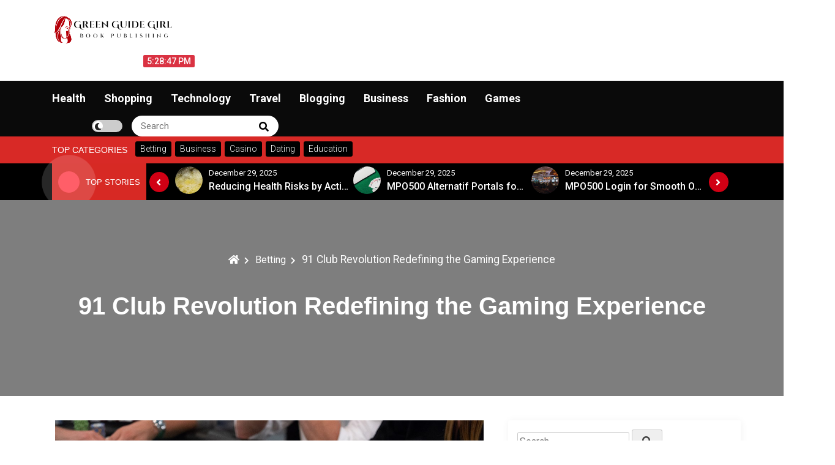

--- FILE ---
content_type: text/html; charset=UTF-8
request_url: https://greengirlguide.com/91-club-revolution-redefining-the-gaming-experience/
body_size: 9183
content:
<!DOCTYPE html>
<html lang="en-US">
<head>
 	<meta charset="UTF-8">
 	<meta name="viewport" content="width=device-width, initial-scale=1">
	<link rel="profile" href="http://gmpg.org/xfn/11">
 	<title>91 Club Revolution Redefining the Gaming Experience &#8211; Green Guide Girl</title>
<meta name='robots' content='max-image-preview:large' />
<link rel='dns-prefetch' href='//fonts.googleapis.com' />
<link rel="alternate" type="application/rss+xml" title="Green Guide Girl &raquo; Feed" href="https://greengirlguide.com/feed/" />
<link rel="alternate" title="oEmbed (JSON)" type="application/json+oembed" href="https://greengirlguide.com/wp-json/oembed/1.0/embed?url=https%3A%2F%2Fgreengirlguide.com%2F91-club-revolution-redefining-the-gaming-experience%2F" />
<link rel="alternate" title="oEmbed (XML)" type="text/xml+oembed" href="https://greengirlguide.com/wp-json/oembed/1.0/embed?url=https%3A%2F%2Fgreengirlguide.com%2F91-club-revolution-redefining-the-gaming-experience%2F&#038;format=xml" />
<style id='wp-img-auto-sizes-contain-inline-css' type='text/css'>
img:is([sizes=auto i],[sizes^="auto," i]){contain-intrinsic-size:3000px 1500px}
/*# sourceURL=wp-img-auto-sizes-contain-inline-css */
</style>

<style id='wp-emoji-styles-inline-css' type='text/css'>

	img.wp-smiley, img.emoji {
		display: inline !important;
		border: none !important;
		box-shadow: none !important;
		height: 1em !important;
		width: 1em !important;
		margin: 0 0.07em !important;
		vertical-align: -0.1em !important;
		background: none !important;
		padding: 0 !important;
	}
/*# sourceURL=wp-emoji-styles-inline-css */
</style>
<link rel='stylesheet' id='wp-block-library-css' href='https://greengirlguide.com/wp-includes/css/dist/block-library/style.min.css?ver=6.9' type='text/css' media='all' />
<style id='global-styles-inline-css' type='text/css'>
:root{--wp--preset--aspect-ratio--square: 1;--wp--preset--aspect-ratio--4-3: 4/3;--wp--preset--aspect-ratio--3-4: 3/4;--wp--preset--aspect-ratio--3-2: 3/2;--wp--preset--aspect-ratio--2-3: 2/3;--wp--preset--aspect-ratio--16-9: 16/9;--wp--preset--aspect-ratio--9-16: 9/16;--wp--preset--color--black: #000000;--wp--preset--color--cyan-bluish-gray: #abb8c3;--wp--preset--color--white: #ffffff;--wp--preset--color--pale-pink: #f78da7;--wp--preset--color--vivid-red: #cf2e2e;--wp--preset--color--luminous-vivid-orange: #ff6900;--wp--preset--color--luminous-vivid-amber: #fcb900;--wp--preset--color--light-green-cyan: #7bdcb5;--wp--preset--color--vivid-green-cyan: #00d084;--wp--preset--color--pale-cyan-blue: #8ed1fc;--wp--preset--color--vivid-cyan-blue: #0693e3;--wp--preset--color--vivid-purple: #9b51e0;--wp--preset--gradient--vivid-cyan-blue-to-vivid-purple: linear-gradient(135deg,rgb(6,147,227) 0%,rgb(155,81,224) 100%);--wp--preset--gradient--light-green-cyan-to-vivid-green-cyan: linear-gradient(135deg,rgb(122,220,180) 0%,rgb(0,208,130) 100%);--wp--preset--gradient--luminous-vivid-amber-to-luminous-vivid-orange: linear-gradient(135deg,rgb(252,185,0) 0%,rgb(255,105,0) 100%);--wp--preset--gradient--luminous-vivid-orange-to-vivid-red: linear-gradient(135deg,rgb(255,105,0) 0%,rgb(207,46,46) 100%);--wp--preset--gradient--very-light-gray-to-cyan-bluish-gray: linear-gradient(135deg,rgb(238,238,238) 0%,rgb(169,184,195) 100%);--wp--preset--gradient--cool-to-warm-spectrum: linear-gradient(135deg,rgb(74,234,220) 0%,rgb(151,120,209) 20%,rgb(207,42,186) 40%,rgb(238,44,130) 60%,rgb(251,105,98) 80%,rgb(254,248,76) 100%);--wp--preset--gradient--blush-light-purple: linear-gradient(135deg,rgb(255,206,236) 0%,rgb(152,150,240) 100%);--wp--preset--gradient--blush-bordeaux: linear-gradient(135deg,rgb(254,205,165) 0%,rgb(254,45,45) 50%,rgb(107,0,62) 100%);--wp--preset--gradient--luminous-dusk: linear-gradient(135deg,rgb(255,203,112) 0%,rgb(199,81,192) 50%,rgb(65,88,208) 100%);--wp--preset--gradient--pale-ocean: linear-gradient(135deg,rgb(255,245,203) 0%,rgb(182,227,212) 50%,rgb(51,167,181) 100%);--wp--preset--gradient--electric-grass: linear-gradient(135deg,rgb(202,248,128) 0%,rgb(113,206,126) 100%);--wp--preset--gradient--midnight: linear-gradient(135deg,rgb(2,3,129) 0%,rgb(40,116,252) 100%);--wp--preset--font-size--small: 13px;--wp--preset--font-size--medium: 20px;--wp--preset--font-size--large: 36px;--wp--preset--font-size--x-large: 42px;--wp--preset--spacing--20: 0.44rem;--wp--preset--spacing--30: 0.67rem;--wp--preset--spacing--40: 1rem;--wp--preset--spacing--50: 1.5rem;--wp--preset--spacing--60: 2.25rem;--wp--preset--spacing--70: 3.38rem;--wp--preset--spacing--80: 5.06rem;--wp--preset--shadow--natural: 6px 6px 9px rgba(0, 0, 0, 0.2);--wp--preset--shadow--deep: 12px 12px 50px rgba(0, 0, 0, 0.4);--wp--preset--shadow--sharp: 6px 6px 0px rgba(0, 0, 0, 0.2);--wp--preset--shadow--outlined: 6px 6px 0px -3px rgb(255, 255, 255), 6px 6px rgb(0, 0, 0);--wp--preset--shadow--crisp: 6px 6px 0px rgb(0, 0, 0);}:where(.is-layout-flex){gap: 0.5em;}:where(.is-layout-grid){gap: 0.5em;}body .is-layout-flex{display: flex;}.is-layout-flex{flex-wrap: wrap;align-items: center;}.is-layout-flex > :is(*, div){margin: 0;}body .is-layout-grid{display: grid;}.is-layout-grid > :is(*, div){margin: 0;}:where(.wp-block-columns.is-layout-flex){gap: 2em;}:where(.wp-block-columns.is-layout-grid){gap: 2em;}:where(.wp-block-post-template.is-layout-flex){gap: 1.25em;}:where(.wp-block-post-template.is-layout-grid){gap: 1.25em;}.has-black-color{color: var(--wp--preset--color--black) !important;}.has-cyan-bluish-gray-color{color: var(--wp--preset--color--cyan-bluish-gray) !important;}.has-white-color{color: var(--wp--preset--color--white) !important;}.has-pale-pink-color{color: var(--wp--preset--color--pale-pink) !important;}.has-vivid-red-color{color: var(--wp--preset--color--vivid-red) !important;}.has-luminous-vivid-orange-color{color: var(--wp--preset--color--luminous-vivid-orange) !important;}.has-luminous-vivid-amber-color{color: var(--wp--preset--color--luminous-vivid-amber) !important;}.has-light-green-cyan-color{color: var(--wp--preset--color--light-green-cyan) !important;}.has-vivid-green-cyan-color{color: var(--wp--preset--color--vivid-green-cyan) !important;}.has-pale-cyan-blue-color{color: var(--wp--preset--color--pale-cyan-blue) !important;}.has-vivid-cyan-blue-color{color: var(--wp--preset--color--vivid-cyan-blue) !important;}.has-vivid-purple-color{color: var(--wp--preset--color--vivid-purple) !important;}.has-black-background-color{background-color: var(--wp--preset--color--black) !important;}.has-cyan-bluish-gray-background-color{background-color: var(--wp--preset--color--cyan-bluish-gray) !important;}.has-white-background-color{background-color: var(--wp--preset--color--white) !important;}.has-pale-pink-background-color{background-color: var(--wp--preset--color--pale-pink) !important;}.has-vivid-red-background-color{background-color: var(--wp--preset--color--vivid-red) !important;}.has-luminous-vivid-orange-background-color{background-color: var(--wp--preset--color--luminous-vivid-orange) !important;}.has-luminous-vivid-amber-background-color{background-color: var(--wp--preset--color--luminous-vivid-amber) !important;}.has-light-green-cyan-background-color{background-color: var(--wp--preset--color--light-green-cyan) !important;}.has-vivid-green-cyan-background-color{background-color: var(--wp--preset--color--vivid-green-cyan) !important;}.has-pale-cyan-blue-background-color{background-color: var(--wp--preset--color--pale-cyan-blue) !important;}.has-vivid-cyan-blue-background-color{background-color: var(--wp--preset--color--vivid-cyan-blue) !important;}.has-vivid-purple-background-color{background-color: var(--wp--preset--color--vivid-purple) !important;}.has-black-border-color{border-color: var(--wp--preset--color--black) !important;}.has-cyan-bluish-gray-border-color{border-color: var(--wp--preset--color--cyan-bluish-gray) !important;}.has-white-border-color{border-color: var(--wp--preset--color--white) !important;}.has-pale-pink-border-color{border-color: var(--wp--preset--color--pale-pink) !important;}.has-vivid-red-border-color{border-color: var(--wp--preset--color--vivid-red) !important;}.has-luminous-vivid-orange-border-color{border-color: var(--wp--preset--color--luminous-vivid-orange) !important;}.has-luminous-vivid-amber-border-color{border-color: var(--wp--preset--color--luminous-vivid-amber) !important;}.has-light-green-cyan-border-color{border-color: var(--wp--preset--color--light-green-cyan) !important;}.has-vivid-green-cyan-border-color{border-color: var(--wp--preset--color--vivid-green-cyan) !important;}.has-pale-cyan-blue-border-color{border-color: var(--wp--preset--color--pale-cyan-blue) !important;}.has-vivid-cyan-blue-border-color{border-color: var(--wp--preset--color--vivid-cyan-blue) !important;}.has-vivid-purple-border-color{border-color: var(--wp--preset--color--vivid-purple) !important;}.has-vivid-cyan-blue-to-vivid-purple-gradient-background{background: var(--wp--preset--gradient--vivid-cyan-blue-to-vivid-purple) !important;}.has-light-green-cyan-to-vivid-green-cyan-gradient-background{background: var(--wp--preset--gradient--light-green-cyan-to-vivid-green-cyan) !important;}.has-luminous-vivid-amber-to-luminous-vivid-orange-gradient-background{background: var(--wp--preset--gradient--luminous-vivid-amber-to-luminous-vivid-orange) !important;}.has-luminous-vivid-orange-to-vivid-red-gradient-background{background: var(--wp--preset--gradient--luminous-vivid-orange-to-vivid-red) !important;}.has-very-light-gray-to-cyan-bluish-gray-gradient-background{background: var(--wp--preset--gradient--very-light-gray-to-cyan-bluish-gray) !important;}.has-cool-to-warm-spectrum-gradient-background{background: var(--wp--preset--gradient--cool-to-warm-spectrum) !important;}.has-blush-light-purple-gradient-background{background: var(--wp--preset--gradient--blush-light-purple) !important;}.has-blush-bordeaux-gradient-background{background: var(--wp--preset--gradient--blush-bordeaux) !important;}.has-luminous-dusk-gradient-background{background: var(--wp--preset--gradient--luminous-dusk) !important;}.has-pale-ocean-gradient-background{background: var(--wp--preset--gradient--pale-ocean) !important;}.has-electric-grass-gradient-background{background: var(--wp--preset--gradient--electric-grass) !important;}.has-midnight-gradient-background{background: var(--wp--preset--gradient--midnight) !important;}.has-small-font-size{font-size: var(--wp--preset--font-size--small) !important;}.has-medium-font-size{font-size: var(--wp--preset--font-size--medium) !important;}.has-large-font-size{font-size: var(--wp--preset--font-size--large) !important;}.has-x-large-font-size{font-size: var(--wp--preset--font-size--x-large) !important;}
/*# sourceURL=global-styles-inline-css */
</style>

<style id='classic-theme-styles-inline-css' type='text/css'>
/*! This file is auto-generated */
.wp-block-button__link{color:#fff;background-color:#32373c;border-radius:9999px;box-shadow:none;text-decoration:none;padding:calc(.667em + 2px) calc(1.333em + 2px);font-size:1.125em}.wp-block-file__button{background:#32373c;color:#fff;text-decoration:none}
/*# sourceURL=/wp-includes/css/classic-themes.min.css */
</style>
<link rel='stylesheet' id='main-style-css' href='https://greengirlguide.com/wp-content/themes/royalnews/style.css?ver=6.9' type='text/css' media='all' />
<link rel='stylesheet' id='royalnews-style-css' href='https://greengirlguide.com/wp-content/themes/royalnews/assets/css/royalnews.css?ver=6.9' type='text/css' media='all' />
<link rel='stylesheet' id='slick-css' href='https://greengirlguide.com/wp-content/themes/royalnews/assets/third-party/slick/slick.css?ver=1.8.1' type='text/css' media='all' />
<link rel='stylesheet' id='google-font-css' href='https://fonts.googleapis.com/css2?family=Roboto%3Aital%2Cwght%400%2C100%3B0%2C300%3B0%2C400%3B0%2C500%3B0%2C700%3B1%2C100%3B1%2C300%3B1%2C400%3B1%2C500%3B1%2C700&#038;display=swap&#038;ver=6.9' type='text/css' media='all' />
<link rel='stylesheet' id='fontawesome-css' href='https://greengirlguide.com/wp-content/themes/royalnews/assets/third-party/fontawesome/css/all.min.css?ver=5.15.3' type='text/css' media='all' />
<script type="text/javascript" src="https://greengirlguide.com/wp-includes/js/jquery/jquery.min.js?ver=3.7.1" id="jquery-core-js"></script>
<script type="text/javascript" src="https://greengirlguide.com/wp-includes/js/jquery/jquery-migrate.min.js?ver=3.4.1" id="jquery-migrate-js"></script>
<script type="text/javascript" src="https://greengirlguide.com/wp-content/themes/royalnews/assets/third-party/slick/slick.js?ver=1.8.1" id="slick-js"></script>
<script type="text/javascript" src="https://greengirlguide.com/wp-content/themes/royalnews/assets/third-party/sticky/jquery-sticky.js?ver=1.0.4" id="sticky-js"></script>
<script type="text/javascript" src="https://greengirlguide.com/wp-content/themes/royalnews/assets/js/royalnews.js?ver=6.9" id="royalnews-script-js"></script>
<link rel="https://api.w.org/" href="https://greengirlguide.com/wp-json/" /><link rel="alternate" title="JSON" type="application/json" href="https://greengirlguide.com/wp-json/wp/v2/posts/426" /><link rel="EditURI" type="application/rsd+xml" title="RSD" href="https://greengirlguide.com/xmlrpc.php?rsd" />
<meta name="generator" content="WordPress 6.9" />
<link rel="canonical" href="https://greengirlguide.com/91-club-revolution-redefining-the-gaming-experience/" />
<link rel='shortlink' href='https://greengirlguide.com/?p=426' />

    <style type="text/css">
        .royalnews-site-title, .royalnews-site-title a, .royalnews-site-description,
        .royalnews-site-branding .royalnews-site-title a, .royalnews-time-wrapper .royalnews-time-inner time{
            color: #blank;
        }?>
    </style>
<link rel="icon" href="https://greengirlguide.com/wp-content/uploads/2023/03/cropped-Book_Publishing-removebg-preview-32x32.png" sizes="32x32" />
<link rel="icon" href="https://greengirlguide.com/wp-content/uploads/2023/03/cropped-Book_Publishing-removebg-preview-192x192.png" sizes="192x192" />
<link rel="apple-touch-icon" href="https://greengirlguide.com/wp-content/uploads/2023/03/cropped-Book_Publishing-removebg-preview-180x180.png" />
<meta name="msapplication-TileImage" content="https://greengirlguide.com/wp-content/uploads/2023/03/cropped-Book_Publishing-removebg-preview-270x270.png" />
</head>
<body itemtype='https://schema.org/Blog' itemscope='itemscope' class="wp-singular post-template-default single single-post postid-426 single-format-standard wp-custom-logo wp-embed-responsive wp-theme-royalnews royalnews-sidebar-enable royalnews-social-menu-disabled royalnews-blog-two" >
        <a class="skip-link screen-reader-text" href="#site-content">
        Skip to content    </a>
        <header id="royalnews-head" itemtype='https://schema.org/WPHeader' itemscope='itemscope' role='banner' class="royalnews-main-content">
        <div class="royalnews-main-header">
            
<div class="royalnews-header-wrap" >
    <div class="container">
        <div class="royalnews-upper-header">
            <div class="royalnews-site-identity-wrapper">
                <div class="royalnews-site-identity-inner">
                    <a href="https://greengirlguide.com/" class="custom-logo-link" rel="home"><img width="385" height="112" src="https://greengirlguide.com/wp-content/uploads/2023/03/Book_Publishing-removebg-preview.png" class="custom-logo" alt="Green Guide Girl" decoding="async" srcset="https://greengirlguide.com/wp-content/uploads/2023/03/Book_Publishing-removebg-preview.png 385w, https://greengirlguide.com/wp-content/uploads/2023/03/Book_Publishing-removebg-preview-300x87.png 300w" sizes="(max-width: 385px) 100vw, 385px" /></a>                    <div class="screen-reader-text">
                                                    <p class="royalnews-site-title">
                                <a href="https://greengirlguide.com/" rel="home">
                                    Green Guide Girl                                    
                                </a>
                            </p>
                                                    <p class="royalnews-site-description">
                                Book Publishing                             
                            </p>
                                            </div>
                </div>
                                    <div class="royalnews-time-wrapper">
                        <div class="royalnews-time-inner">
                            <time datetime="2026-01-27T12:55:07+00:00">
                                January 27, 2026                            </time>
                        </div>
                        <div 
                            class="royalnews-digital-clock-wrapper"
                            data-timezone=""
                            data-timezone-type="local"
                        >
                            <span class="royalnews-time"></span>
                        </div> 
                    </div>            
                 
            </div>
                    </div> 
    </div>    
</div> 
 <div class="royalnews-primary-menu-wrapper">
    <div class="container">
      <div class="royalnews-menu-wrapper">
                  <a href="#" class="royalnews-mobile-menu" id="royalnews-menu-toggle">
            <i class="royalnews-toggle-btn fas fa-bars"></i>
         </a>
         <nav class="royalnews-primary-menu" id="royalnews-primary-menu">
            <ul id="primary-menu" class="navigation clearfix"><li id="menu-item-9" class="menu-item menu-item-type-taxonomy menu-item-object-category menu-item-9"><a href="https://greengirlguide.com/category/health/">Health</a></li>
<li id="menu-item-10" class="menu-item menu-item-type-taxonomy menu-item-object-category menu-item-10"><a href="https://greengirlguide.com/category/shopping/">Shopping</a></li>
<li id="menu-item-11" class="menu-item menu-item-type-taxonomy menu-item-object-category menu-item-11"><a href="https://greengirlguide.com/category/technology/">Technology</a></li>
<li id="menu-item-12" class="menu-item menu-item-type-taxonomy menu-item-object-category menu-item-12"><a href="https://greengirlguide.com/category/travel/">Travel</a></li>
<li id="menu-item-13" class="menu-item menu-item-type-taxonomy menu-item-object-category menu-item-13"><a href="https://greengirlguide.com/category/blogging/">Blogging</a></li>
<li id="menu-item-14" class="menu-item menu-item-type-taxonomy menu-item-object-category menu-item-14"><a href="https://greengirlguide.com/category/business/">Business</a></li>
<li id="menu-item-65" class="menu-item menu-item-type-taxonomy menu-item-object-category menu-item-65"><a href="https://greengirlguide.com/category/fashion/">Fashion</a></li>
<li id="menu-item-66" class="menu-item menu-item-type-taxonomy menu-item-object-category menu-item-66"><a href="https://greengirlguide.com/category/games/">Games</a></li>
</ul>         </nav>
         <div class="royalnews-header-right">
                    <div class="royalnews-darkmode-toggle-wrapper">        
            <label class="royalnews-switch">
              <input type="checkbox">
              <span class="royalnews-slider round"></span>
            </label>
        </div>
                                 <div class="royalnews-search-wrapper">
                    <div class="royalnews-search-form">                 
                        
<form role="search" method="get" class="search-form" action="https://greengirlguide.com/">	
	<label>
		<span class="screen-reader-text">Search for:</span>
		<input 
			type="search" 
			class="search-field" 
			placeholder="Search" 
	    	value="" 
	    	name="s"
    	/>
	</label>
	<button type="submit" class="royalnews-search-submit">
		<span class="screen-reader-text">
			Search			
		</span>
		<i class="fas fa-search"></i>
	</button>
</form>                    </div>
                </div>
                  </div>
   </div>
</div>        </div>
    </header>
        <div class="royalnews-header-cat-wrap">
        <div class="container">
            <div class="royalnews-header-cat">
                                    <h3 class="royalnews-category-title">Top Categories</h3>
                                    <div class="royalnews-header-cat-inner">
                        <a href="https://greengirlguide.com/category/betting/">
                                                        <p>Betting</p>
                        </a>
                    </div>
                                    <div class="royalnews-header-cat-inner">
                        <a href="https://greengirlguide.com/category/business/">
                                                        <p>Business</p>
                        </a>
                    </div>
                                    <div class="royalnews-header-cat-inner">
                        <a href="https://greengirlguide.com/category/casino/">
                                                        <p>Casino</p>
                        </a>
                    </div>
                                    <div class="royalnews-header-cat-inner">
                        <a href="https://greengirlguide.com/category/dating/">
                                                        <p>Dating</p>
                        </a>
                    </div>
                                    <div class="royalnews-header-cat-inner">
                        <a href="https://greengirlguide.com/category/education/">
                                                        <p>Education</p>
                        </a>
                    </div>
                            </div>
        </div>
    </div>
     <div class="royalnews-stories-main-wrapper">
        <div class="container">
            <div class="royalnews-exclusive-posts">
                <div class="royalnews-top-stories">        
                                            <div class="royalnews-news-spinner">
                            <span></span>
                        </div>
                        <h3 class="royalnews-stoories-title">Top Stories</h3>
                                    </div>
                <div class="royalnews-main-stories">
                    <div class="royalnews-stories-wrap">
                                                    <div class="royalnews-stories-inner">     
                                <div class="royalnews-stories-image">                        
                                    <a href="https://greengirlguide.com/binance-trading-explained-for-everyday-users/">                        
                                        <img src="https://greengirlguide.com/wp-content/uploads/2026/01/1-9-150x150.png">
                                    </a>
                                </div>
                                <div class="royalnews-stories-meta">
                                    <div class="royalnews-stories-date">
                                        <span class="royalnews-posted-on">
				<a href="https://greengirlguide.com/2024/06/10/" rel="bookmark">
					<time class="entry-date published" datetime="2026-01-27T04:49:32+00:00">January 27, 2026</time>
				</a>
			</span>                                    </div>
                                    <div class="royalnews-stories-title">
                                       <a href="https://greengirlguide.com/binance-trading-explained-for-everyday-users/">
                                            <p>Binance Trading Explained for Everyday Users</p>   
                                       </a> 
                                    </div>
                                </div>
                            </div>
                                                    <div class="royalnews-stories-inner">     
                                <div class="royalnews-stories-image">                        
                                    <a href="https://greengirlguide.com/reducing-health-risks-by-acting-on-frying-oil-warning-signs/">                        
                                        <img src="https://greengirlguide.com/wp-content/uploads/2025/12/38-150x150.jpg">
                                    </a>
                                </div>
                                <div class="royalnews-stories-meta">
                                    <div class="royalnews-stories-date">
                                        <span class="royalnews-posted-on">
				<a href="https://greengirlguide.com/2024/06/10/" rel="bookmark">
					<time class="entry-date published" datetime="2025-12-29T09:30:20+00:00">December 29, 2025</time>
				</a>
			</span>                                    </div>
                                    <div class="royalnews-stories-title">
                                       <a href="https://greengirlguide.com/reducing-health-risks-by-acting-on-frying-oil-warning-signs/">
                                            <p>Reducing Health Risks by Acting on Frying Oil Warning Signs</p>   
                                       </a> 
                                    </div>
                                </div>
                            </div>
                                                    <div class="royalnews-stories-inner">     
                                <div class="royalnews-stories-image">                        
                                    <a href="https://greengirlguide.com/mpo500-alternatif-portals-for-trusted-slot-sites/">                        
                                        <img src="https://greengirlguide.com/wp-content/uploads/2025/12/8-64-150x150.jpg">
                                    </a>
                                </div>
                                <div class="royalnews-stories-meta">
                                    <div class="royalnews-stories-date">
                                        <span class="royalnews-posted-on">
				<a href="https://greengirlguide.com/2024/06/10/" rel="bookmark">
					<time class="entry-date published" datetime="2025-12-29T07:41:44+00:00">December 29, 2025</time>
				</a>
			</span>                                    </div>
                                    <div class="royalnews-stories-title">
                                       <a href="https://greengirlguide.com/mpo500-alternatif-portals-for-trusted-slot-sites/">
                                            <p>MPO500 Alternatif Portals for Trusted Slot Sites</p>   
                                       </a> 
                                    </div>
                                </div>
                            </div>
                                                    <div class="royalnews-stories-inner">     
                                <div class="royalnews-stories-image">                        
                                    <a href="https://greengirlguide.com/mpo500-login-for-smooth-online-slots/">                        
                                        <img src="https://greengirlguide.com/wp-content/uploads/2025/12/5-140-150x150.jpg">
                                    </a>
                                </div>
                                <div class="royalnews-stories-meta">
                                    <div class="royalnews-stories-date">
                                        <span class="royalnews-posted-on">
				<a href="https://greengirlguide.com/2024/06/10/" rel="bookmark">
					<time class="entry-date published" datetime="2025-12-29T06:54:41+00:00">December 29, 2025</time>
				</a>
			</span>                                    </div>
                                    <div class="royalnews-stories-title">
                                       <a href="https://greengirlguide.com/mpo500-login-for-smooth-online-slots/">
                                            <p>MPO500 Login for Smooth Online Slots</p>   
                                       </a> 
                                    </div>
                                </div>
                            </div>
                                                    <div class="royalnews-stories-inner">     
                                <div class="royalnews-stories-image">                        
                                    <a href="https://greengirlguide.com/mpo500-slot-casino-entertainment-made-easy/">                        
                                        <img src="https://greengirlguide.com/wp-content/uploads/2025/12/3-40-150x150.jpg">
                                    </a>
                                </div>
                                <div class="royalnews-stories-meta">
                                    <div class="royalnews-stories-date">
                                        <span class="royalnews-posted-on">
				<a href="https://greengirlguide.com/2024/06/10/" rel="bookmark">
					<time class="entry-date published" datetime="2025-12-21T11:12:57+00:00">December 21, 2025</time>
				</a>
			</span>                                    </div>
                                    <div class="royalnews-stories-title">
                                       <a href="https://greengirlguide.com/mpo500-slot-casino-entertainment-made-easy/">
                                            <p>MPO500 Slot Casino Entertainment Made Easy</p>   
                                       </a> 
                                    </div>
                                </div>
                            </div>
                                                    <div class="royalnews-stories-inner">     
                                <div class="royalnews-stories-image">                        
                                    <a href="https://greengirlguide.com/casual-entertainment-through-free-sex-games/">                        
                                        <img src="https://greengirlguide.com/wp-content/themes/royalnews/assets/images/placeholder.jpg">
                                    </a>
                                </div>
                                <div class="royalnews-stories-meta">
                                    <div class="royalnews-stories-date">
                                        <span class="royalnews-posted-on">
				<a href="https://greengirlguide.com/2024/06/10/" rel="bookmark">
					<time class="entry-date published" datetime="2025-12-14T11:37:41+00:00">December 14, 2025</time>
				</a>
			</span>                                    </div>
                                    <div class="royalnews-stories-title">
                                       <a href="https://greengirlguide.com/casual-entertainment-through-free-sex-games/">
                                            <p>Casual Entertainment Through Free Sex Games</p>   
                                       </a> 
                                    </div>
                                </div>
                            </div>
                                            </div>
                </div>
            </div>
        </div>
    </div>
	<div class="royalnews-single-page-header-wrapper">		
		<div class="royalnews-single-page-header-inner"  >
			<div class="container">
				<div class="royalnews-breadcrumb-wrapper"><div role="navigation" aria-label="Breadcrumbs" class="breadcrumb-trail breadcrumbs" itemprop="breadcrumb"><ul class="trail-items" itemscope itemtype="http://schema.org/BreadcrumbList"><meta name="numberOfItems" content="3" /><meta name="itemListOrder" content="Ascending" /><li itemprop="itemListElement" itemscope itemtype="http://schema.org/ListItem" class="trail-item trail-begin"><a href="https://greengirlguide.com/" rel="home" itemprop="item"><span itemprop="name"><i class="fas fa-home"></i></span></a><meta itemprop="position" content="1" /></li><li itemprop="itemListElement" itemscope itemtype="http://schema.org/ListItem" class="trail-item"><a href="https://greengirlguide.com/category/betting/" itemprop="item"><span itemprop="name">Betting</span></a><meta itemprop="position" content="2" /></li><li itemprop="itemListElement" itemscope itemtype="http://schema.org/ListItem" class="trail-item trail-end"><span itemprop="item"><span itemprop="name">91 Club Revolution Redefining the Gaming Experience</span></span><meta itemprop="position" content="3" /></li></ul></div></div>			
				<div class="royalnews-single-page-header">
					<h2 class="royalnews-page-title">91 Club Revolution Redefining the Gaming Experience</h2>				</div>	
			</div>
		</div>
	</div>
<section class="site-content" id="site-content">
    <div class="container">
        <div class="row">
                        <main id="main" class="site-main ">
                                    <div class="royalnews-single-inner">
                                                                                    <div class="royalnews-single-thumbnail">
                                    <img width="1200" height="800" src="https://greengirlguide.com/wp-content/uploads/2024/06/b-59.jpg" class="attachment-full size-full wp-post-image" alt="91 Club Revolution Redefining the Gaming Experience" decoding="async" fetchpriority="high" srcset="https://greengirlguide.com/wp-content/uploads/2024/06/b-59.jpg 1200w, https://greengirlguide.com/wp-content/uploads/2024/06/b-59-300x200.jpg 300w, https://greengirlguide.com/wp-content/uploads/2024/06/b-59-1024x683.jpg 1024w, https://greengirlguide.com/wp-content/uploads/2024/06/b-59-768x512.jpg 768w" sizes="(max-width: 1200px) 100vw, 1200px" />                                </div>
                                                        <div class="royalnews-single-content-wrap">
                                			<ul class="royalnews-post-categories">
									<li>
						<a href="https://greengirlguide.com/category/betting/">
							Betting						</a>
					</li>
								</ul>					
		                                <h2 class="royalnews-post-title">           
                                    91 Club Revolution Redefining the Gaming Experience                                </h2>
                                <div class="royalnews-post-meta">
                                    <div class="royalnews-post-author">
				<span class="royalnews-author-text">
					By
				</span>
				<a class="royalnews-author-link" href="https://greengirlguide.com/author/admin/">
					<span class="author">
						admin
					</span>
				</a>
			</div><span class="royalnews-posted-on">
				<a href="https://greengirlguide.com/2024/06/10/" rel="bookmark">
					<time class="entry-date published" datetime="2024-06-10T21:56:54+00:00">June 10, 2024</time>
				</a>
			</span>                                </div>
                                <div class="royalnews-single-content">
                                    <p style='text-align:justify'>The gaming industry has seen a significant shift in recent years, with the rise of mobile gaming and online multiplayer games. One of the key players in this revolution is the 91 Club, a platform that is redefining the gaming experience for players around the world.</p>
<p style='text-align:justify'>
<p style='text-align:justify'>Founded in 2017, the 91 Club has quickly gained popularity among gamers for its innovative approach to gaming. The platform offers a wide range of games, from classic titles like poker and blackjack to modern favorites like Fortnite and PUBG. What sets the 91 Club apart from other gaming platforms is its focus on community building and social interaction.</p>
<p style='text-align:justify'>
<p style='text-align:justify'>One of the key features of the <strong><a href="https://91clubs.org/">91 Club</a></strong> is its emphasis on creating a sense of camaraderie among players. The platform allows gamers to connect with each other through chat rooms and forums, where they can discuss strategies, share tips, and even form teams to compete in tournaments. This sense of community has helped to foster a loyal following among players, who appreciate the opportunity to connect with like-minded individuals who share their passion for gaming.</p>
<p style='text-align:justify'>
<p style='text-align:justify'>In addition to fostering a sense of community, the 91 Club also offers a number of unique features that set it apart from other gaming platforms. For example, players can earn virtual currency by participating in tournaments and completing challenges, which can then be used to purchase virtual goods or unlock new levels in their favorite games. This system not only adds an extra layer of excitement to gameplay but also rewards players for their skill and dedication.</p>
<p style='text-align:justify'>
<p style='text-align:justify'>Another standout feature of the 91 Club is its commitment to fair play and transparency. The platform uses advanced algorithms to ensure that all games are conducted fairly and that no player has an unfair advantage over others. This commitment to integrity has helped to build trust among players and establish the 91 Club as a reputable and trustworthy gaming platform.</p>
<p style='text-align:justify'>
<p style='text-align:justify'>Overall, the 91 Club is revolutionizing the gaming experience by focusing on community building, social interaction, fair play, and transparency. With its wide range of games, unique features, and commitment to excellence, it&#8217;s no wonder that more gamers are flocking to this platform every day.</p>
<p style='text-align:justify'>
<p style='text-align:justify'>Whether you&#8217;re a casual gamer looking for some fun or a serious competitor seeking new challenges,the 91 Club has something for everyone.So why wait? Join the revolution today!</p>
   
                                </div>
                                                            </div>
                                            </div>
                                <div class="royalnews-single-post-navigator-wrap">
                    
	<nav class="navigation post-navigation" aria-label="Posts">
		<h2 class="screen-reader-text">Post navigation</h2>
		<div class="nav-links"><div class="nav-previous"><a href="https://greengirlguide.com/trusted-heating-cooling-expert-installation-and-repair-services/" rel="prev"><span class="screen-reader-text">Previous Post</span><span class="nav-title"><i class="fas fa-long-arrow-alt-left"></i> Trusted Heating &#038; Cooling: Expert Installation and Repair Services</span></a></div><div class="nav-next"><a href="https://greengirlguide.com/small-business-solutions-group-buy-seo-tools-empower-growth/" rel="next"><span class="screen-reader-text">Next Post</span><span class="nav-title">Small Business Solutions: Group Buy SEO Tools Empower Growth <i class="fas fa-long-arrow-alt-right"></i></span></a></div></div>
	</nav>                </div>
            </main>
                                        <div class="royalnews-sidebar-content-wrapper">
                   	<aside id="royalnews-main-sidebar" class="royalnews-sidebat-area">
		<section id="search-2" class="widget widget_search">
<form role="search" method="get" class="search-form" action="https://greengirlguide.com/">	
	<label>
		<span class="screen-reader-text">Search for:</span>
		<input 
			type="search" 
			class="search-field" 
			placeholder="Search" 
	    	value="" 
	    	name="s"
    	/>
	</label>
	<button type="submit" class="royalnews-search-submit">
		<span class="screen-reader-text">
			Search			
		</span>
		<i class="fas fa-search"></i>
	</button>
</form></section><section id="nav_menu-2" class="widget widget_nav_menu"><h2 class="royalnews-widget-title">Categories</h2><div class="menu-primary-menu-container"><ul id="menu-primary-menu" class="menu"><li class="menu-item menu-item-type-taxonomy menu-item-object-category menu-item-9"><a href="https://greengirlguide.com/category/health/">Health</a></li>
<li class="menu-item menu-item-type-taxonomy menu-item-object-category menu-item-10"><a href="https://greengirlguide.com/category/shopping/">Shopping</a></li>
<li class="menu-item menu-item-type-taxonomy menu-item-object-category menu-item-11"><a href="https://greengirlguide.com/category/technology/">Technology</a></li>
<li class="menu-item menu-item-type-taxonomy menu-item-object-category menu-item-12"><a href="https://greengirlguide.com/category/travel/">Travel</a></li>
<li class="menu-item menu-item-type-taxonomy menu-item-object-category menu-item-13"><a href="https://greengirlguide.com/category/blogging/">Blogging</a></li>
<li class="menu-item menu-item-type-taxonomy menu-item-object-category menu-item-14"><a href="https://greengirlguide.com/category/business/">Business</a></li>
<li class="menu-item menu-item-type-taxonomy menu-item-object-category menu-item-65"><a href="https://greengirlguide.com/category/fashion/">Fashion</a></li>
<li class="menu-item menu-item-type-taxonomy menu-item-object-category menu-item-66"><a href="https://greengirlguide.com/category/games/">Games</a></li>
</ul></div></section>
		<section id="recent-posts-2" class="widget widget_recent_entries">
		<h2 class="royalnews-widget-title">Recent Posts</h2>
		<ul>
											<li>
					<a href="https://greengirlguide.com/binance-trading-explained-for-everyday-users/">Binance Trading Explained for Everyday Users</a>
									</li>
											<li>
					<a href="https://greengirlguide.com/reducing-health-risks-by-acting-on-frying-oil-warning-signs/">Reducing Health Risks by Acting on Frying Oil Warning Signs</a>
									</li>
											<li>
					<a href="https://greengirlguide.com/mpo500-alternatif-portals-for-trusted-slot-sites/">MPO500 Alternatif Portals for Trusted Slot Sites</a>
									</li>
											<li>
					<a href="https://greengirlguide.com/mpo500-login-for-smooth-online-slots/">MPO500 Login for Smooth Online Slots</a>
									</li>
											<li>
					<a href="https://greengirlguide.com/mpo500-slot-casino-entertainment-made-easy/">MPO500 Slot Casino Entertainment Made Easy</a>
									</li>
					</ul>

		</section>	</aside>	
 
                </div>  
            
        </div>
    </div>
</section>
 	<section class="royalnews-footer-main-wrapper">
 		 		<footer class="royalnews-footer-inner" itemtype='https://schema.org/WPFooter' itemscope='itemscope' role='contentinfo' >
 			 			<div class="royalnews-footer-copyright-area">
 				<div class="container">
	 				<div class="royalnews-copyright">
	 					Powered by 					 
	 					<a href="https://wordpress.org" target="_blank">
	 						WordPress 							
	 					</a> 
	 					<span class="royalnews-seperator"> | </span>
	 					Theme: RoyalNews by	 					<a href="https://www.royaltytheme.com" target="_blank">
	 						Royalty Theme	 					</a>
	 				</div>
 				</div>
 			</div>
 		</footer>
 			 	<div class="royalnews-scroll-to-top">
		 	<a href="#royalnews-head">
		 	  <div class="royalnews-scroll-arrow">
		 	  	<i class="royalnews-scroll-text fas fa-long-arrow-alt-up"></i>
		 	  </div>
		 	</a>
	 	</div>
 	</section>
	<script type="speculationrules">
{"prefetch":[{"source":"document","where":{"and":[{"href_matches":"/*"},{"not":{"href_matches":["/wp-*.php","/wp-admin/*","/wp-content/uploads/*","/wp-content/*","/wp-content/plugins/*","/wp-content/themes/royalnews/*","/*\\?(.+)"]}},{"not":{"selector_matches":"a[rel~=\"nofollow\"]"}},{"not":{"selector_matches":".no-prefetch, .no-prefetch a"}}]},"eagerness":"conservative"}]}
</script>
<script id="wp-emoji-settings" type="application/json">
{"baseUrl":"https://s.w.org/images/core/emoji/17.0.2/72x72/","ext":".png","svgUrl":"https://s.w.org/images/core/emoji/17.0.2/svg/","svgExt":".svg","source":{"concatemoji":"https://greengirlguide.com/wp-includes/js/wp-emoji-release.min.js?ver=6.9"}}
</script>
<script type="module">
/* <![CDATA[ */
/*! This file is auto-generated */
const a=JSON.parse(document.getElementById("wp-emoji-settings").textContent),o=(window._wpemojiSettings=a,"wpEmojiSettingsSupports"),s=["flag","emoji"];function i(e){try{var t={supportTests:e,timestamp:(new Date).valueOf()};sessionStorage.setItem(o,JSON.stringify(t))}catch(e){}}function c(e,t,n){e.clearRect(0,0,e.canvas.width,e.canvas.height),e.fillText(t,0,0);t=new Uint32Array(e.getImageData(0,0,e.canvas.width,e.canvas.height).data);e.clearRect(0,0,e.canvas.width,e.canvas.height),e.fillText(n,0,0);const a=new Uint32Array(e.getImageData(0,0,e.canvas.width,e.canvas.height).data);return t.every((e,t)=>e===a[t])}function p(e,t){e.clearRect(0,0,e.canvas.width,e.canvas.height),e.fillText(t,0,0);var n=e.getImageData(16,16,1,1);for(let e=0;e<n.data.length;e++)if(0!==n.data[e])return!1;return!0}function u(e,t,n,a){switch(t){case"flag":return n(e,"\ud83c\udff3\ufe0f\u200d\u26a7\ufe0f","\ud83c\udff3\ufe0f\u200b\u26a7\ufe0f")?!1:!n(e,"\ud83c\udde8\ud83c\uddf6","\ud83c\udde8\u200b\ud83c\uddf6")&&!n(e,"\ud83c\udff4\udb40\udc67\udb40\udc62\udb40\udc65\udb40\udc6e\udb40\udc67\udb40\udc7f","\ud83c\udff4\u200b\udb40\udc67\u200b\udb40\udc62\u200b\udb40\udc65\u200b\udb40\udc6e\u200b\udb40\udc67\u200b\udb40\udc7f");case"emoji":return!a(e,"\ud83e\u1fac8")}return!1}function f(e,t,n,a){let r;const o=(r="undefined"!=typeof WorkerGlobalScope&&self instanceof WorkerGlobalScope?new OffscreenCanvas(300,150):document.createElement("canvas")).getContext("2d",{willReadFrequently:!0}),s=(o.textBaseline="top",o.font="600 32px Arial",{});return e.forEach(e=>{s[e]=t(o,e,n,a)}),s}function r(e){var t=document.createElement("script");t.src=e,t.defer=!0,document.head.appendChild(t)}a.supports={everything:!0,everythingExceptFlag:!0},new Promise(t=>{let n=function(){try{var e=JSON.parse(sessionStorage.getItem(o));if("object"==typeof e&&"number"==typeof e.timestamp&&(new Date).valueOf()<e.timestamp+604800&&"object"==typeof e.supportTests)return e.supportTests}catch(e){}return null}();if(!n){if("undefined"!=typeof Worker&&"undefined"!=typeof OffscreenCanvas&&"undefined"!=typeof URL&&URL.createObjectURL&&"undefined"!=typeof Blob)try{var e="postMessage("+f.toString()+"("+[JSON.stringify(s),u.toString(),c.toString(),p.toString()].join(",")+"));",a=new Blob([e],{type:"text/javascript"});const r=new Worker(URL.createObjectURL(a),{name:"wpTestEmojiSupports"});return void(r.onmessage=e=>{i(n=e.data),r.terminate(),t(n)})}catch(e){}i(n=f(s,u,c,p))}t(n)}).then(e=>{for(const n in e)a.supports[n]=e[n],a.supports.everything=a.supports.everything&&a.supports[n],"flag"!==n&&(a.supports.everythingExceptFlag=a.supports.everythingExceptFlag&&a.supports[n]);var t;a.supports.everythingExceptFlag=a.supports.everythingExceptFlag&&!a.supports.flag,a.supports.everything||((t=a.source||{}).concatemoji?r(t.concatemoji):t.wpemoji&&t.twemoji&&(r(t.twemoji),r(t.wpemoji)))});
//# sourceURL=https://greengirlguide.com/wp-includes/js/wp-emoji-loader.min.js
/* ]]> */
</script>
	</body>
</html>

<!-- Page cached by LiteSpeed Cache 7.7 on 2026-01-27 12:55:07 -->